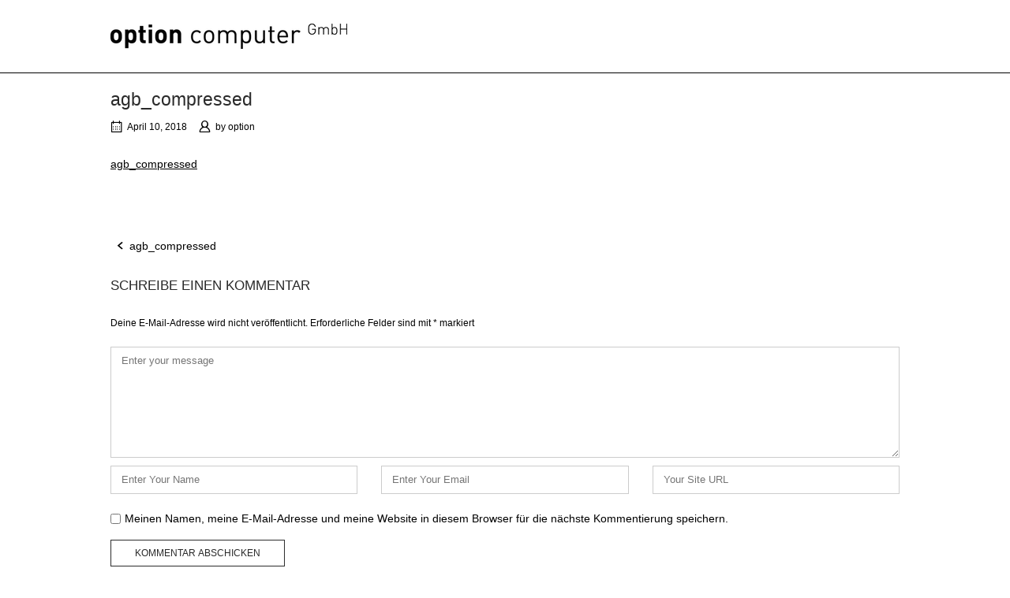

--- FILE ---
content_type: text/html; charset=UTF-8
request_url: https://option-computer.de/agb_compressed/
body_size: 30921
content:
<!DOCTYPE html>
<html lang="de">
<head>
<meta charset="UTF-8">
<link rel="profile" href="http://gmpg.org/xfn/11">
<link rel="pingback" href="https://option-computer.de/xmlrpc.php">

<meta name="viewport" content="width=device-width, initial-scale=1"><title>agb_compressed &#8211; option computer GmbH</title>
<meta name='robots' content='max-image-preview:large' />
<link rel="alternate" type="application/rss+xml" title="option computer GmbH &raquo; Feed" href="https://option-computer.de/feed/" />
<link rel="alternate" type="application/rss+xml" title="option computer GmbH &raquo; Kommentar-Feed" href="https://option-computer.de/comments/feed/" />
<link rel="alternate" type="application/rss+xml" title="option computer GmbH &raquo; agb_compressed-Kommentar-Feed" href="https://option-computer.de/feed/?attachment_id=40" />
<script type="text/javascript">
/* <![CDATA[ */
window._wpemojiSettings = {"baseUrl":"https:\/\/s.w.org\/images\/core\/emoji\/14.0.0\/72x72\/","ext":".png","svgUrl":"https:\/\/s.w.org\/images\/core\/emoji\/14.0.0\/svg\/","svgExt":".svg","source":{"concatemoji":"https:\/\/option-computer.de\/wp-includes\/js\/wp-emoji-release.min.js?ver=6.4.7"}};
/*! This file is auto-generated */
!function(i,n){var o,s,e;function c(e){try{var t={supportTests:e,timestamp:(new Date).valueOf()};sessionStorage.setItem(o,JSON.stringify(t))}catch(e){}}function p(e,t,n){e.clearRect(0,0,e.canvas.width,e.canvas.height),e.fillText(t,0,0);var t=new Uint32Array(e.getImageData(0,0,e.canvas.width,e.canvas.height).data),r=(e.clearRect(0,0,e.canvas.width,e.canvas.height),e.fillText(n,0,0),new Uint32Array(e.getImageData(0,0,e.canvas.width,e.canvas.height).data));return t.every(function(e,t){return e===r[t]})}function u(e,t,n){switch(t){case"flag":return n(e,"\ud83c\udff3\ufe0f\u200d\u26a7\ufe0f","\ud83c\udff3\ufe0f\u200b\u26a7\ufe0f")?!1:!n(e,"\ud83c\uddfa\ud83c\uddf3","\ud83c\uddfa\u200b\ud83c\uddf3")&&!n(e,"\ud83c\udff4\udb40\udc67\udb40\udc62\udb40\udc65\udb40\udc6e\udb40\udc67\udb40\udc7f","\ud83c\udff4\u200b\udb40\udc67\u200b\udb40\udc62\u200b\udb40\udc65\u200b\udb40\udc6e\u200b\udb40\udc67\u200b\udb40\udc7f");case"emoji":return!n(e,"\ud83e\udef1\ud83c\udffb\u200d\ud83e\udef2\ud83c\udfff","\ud83e\udef1\ud83c\udffb\u200b\ud83e\udef2\ud83c\udfff")}return!1}function f(e,t,n){var r="undefined"!=typeof WorkerGlobalScope&&self instanceof WorkerGlobalScope?new OffscreenCanvas(300,150):i.createElement("canvas"),a=r.getContext("2d",{willReadFrequently:!0}),o=(a.textBaseline="top",a.font="600 32px Arial",{});return e.forEach(function(e){o[e]=t(a,e,n)}),o}function t(e){var t=i.createElement("script");t.src=e,t.defer=!0,i.head.appendChild(t)}"undefined"!=typeof Promise&&(o="wpEmojiSettingsSupports",s=["flag","emoji"],n.supports={everything:!0,everythingExceptFlag:!0},e=new Promise(function(e){i.addEventListener("DOMContentLoaded",e,{once:!0})}),new Promise(function(t){var n=function(){try{var e=JSON.parse(sessionStorage.getItem(o));if("object"==typeof e&&"number"==typeof e.timestamp&&(new Date).valueOf()<e.timestamp+604800&&"object"==typeof e.supportTests)return e.supportTests}catch(e){}return null}();if(!n){if("undefined"!=typeof Worker&&"undefined"!=typeof OffscreenCanvas&&"undefined"!=typeof URL&&URL.createObjectURL&&"undefined"!=typeof Blob)try{var e="postMessage("+f.toString()+"("+[JSON.stringify(s),u.toString(),p.toString()].join(",")+"));",r=new Blob([e],{type:"text/javascript"}),a=new Worker(URL.createObjectURL(r),{name:"wpTestEmojiSupports"});return void(a.onmessage=function(e){c(n=e.data),a.terminate(),t(n)})}catch(e){}c(n=f(s,u,p))}t(n)}).then(function(e){for(var t in e)n.supports[t]=e[t],n.supports.everything=n.supports.everything&&n.supports[t],"flag"!==t&&(n.supports.everythingExceptFlag=n.supports.everythingExceptFlag&&n.supports[t]);n.supports.everythingExceptFlag=n.supports.everythingExceptFlag&&!n.supports.flag,n.DOMReady=!1,n.readyCallback=function(){n.DOMReady=!0}}).then(function(){return e}).then(function(){var e;n.supports.everything||(n.readyCallback(),(e=n.source||{}).concatemoji?t(e.concatemoji):e.wpemoji&&e.twemoji&&(t(e.twemoji),t(e.wpemoji)))}))}((window,document),window._wpemojiSettings);
/* ]]> */
</script>
<style id='wp-emoji-styles-inline-css' type='text/css'>

	img.wp-smiley, img.emoji {
		display: inline !important;
		border: none !important;
		box-shadow: none !important;
		height: 1em !important;
		width: 1em !important;
		margin: 0 0.07em !important;
		vertical-align: -0.1em !important;
		background: none !important;
		padding: 0 !important;
	}
</style>
<link rel='stylesheet' id='wp-block-library-css' href='https://option-computer.de/wp-includes/css/dist/block-library/style.min.css?ver=6.4.7' type='text/css' media='all' />
<style id='classic-theme-styles-inline-css' type='text/css'>
/*! This file is auto-generated */
.wp-block-button__link{color:#fff;background-color:#32373c;border-radius:9999px;box-shadow:none;text-decoration:none;padding:calc(.667em + 2px) calc(1.333em + 2px);font-size:1.125em}.wp-block-file__button{background:#32373c;color:#fff;text-decoration:none}
</style>
<style id='global-styles-inline-css' type='text/css'>
body{--wp--preset--color--black: #000000;--wp--preset--color--cyan-bluish-gray: #abb8c3;--wp--preset--color--white: #ffffff;--wp--preset--color--pale-pink: #f78da7;--wp--preset--color--vivid-red: #cf2e2e;--wp--preset--color--luminous-vivid-orange: #ff6900;--wp--preset--color--luminous-vivid-amber: #fcb900;--wp--preset--color--light-green-cyan: #7bdcb5;--wp--preset--color--vivid-green-cyan: #00d084;--wp--preset--color--pale-cyan-blue: #8ed1fc;--wp--preset--color--vivid-cyan-blue: #0693e3;--wp--preset--color--vivid-purple: #9b51e0;--wp--preset--gradient--vivid-cyan-blue-to-vivid-purple: linear-gradient(135deg,rgba(6,147,227,1) 0%,rgb(155,81,224) 100%);--wp--preset--gradient--light-green-cyan-to-vivid-green-cyan: linear-gradient(135deg,rgb(122,220,180) 0%,rgb(0,208,130) 100%);--wp--preset--gradient--luminous-vivid-amber-to-luminous-vivid-orange: linear-gradient(135deg,rgba(252,185,0,1) 0%,rgba(255,105,0,1) 100%);--wp--preset--gradient--luminous-vivid-orange-to-vivid-red: linear-gradient(135deg,rgba(255,105,0,1) 0%,rgb(207,46,46) 100%);--wp--preset--gradient--very-light-gray-to-cyan-bluish-gray: linear-gradient(135deg,rgb(238,238,238) 0%,rgb(169,184,195) 100%);--wp--preset--gradient--cool-to-warm-spectrum: linear-gradient(135deg,rgb(74,234,220) 0%,rgb(151,120,209) 20%,rgb(207,42,186) 40%,rgb(238,44,130) 60%,rgb(251,105,98) 80%,rgb(254,248,76) 100%);--wp--preset--gradient--blush-light-purple: linear-gradient(135deg,rgb(255,206,236) 0%,rgb(152,150,240) 100%);--wp--preset--gradient--blush-bordeaux: linear-gradient(135deg,rgb(254,205,165) 0%,rgb(254,45,45) 50%,rgb(107,0,62) 100%);--wp--preset--gradient--luminous-dusk: linear-gradient(135deg,rgb(255,203,112) 0%,rgb(199,81,192) 50%,rgb(65,88,208) 100%);--wp--preset--gradient--pale-ocean: linear-gradient(135deg,rgb(255,245,203) 0%,rgb(182,227,212) 50%,rgb(51,167,181) 100%);--wp--preset--gradient--electric-grass: linear-gradient(135deg,rgb(202,248,128) 0%,rgb(113,206,126) 100%);--wp--preset--gradient--midnight: linear-gradient(135deg,rgb(2,3,129) 0%,rgb(40,116,252) 100%);--wp--preset--font-size--small: 13px;--wp--preset--font-size--medium: 20px;--wp--preset--font-size--large: 36px;--wp--preset--font-size--x-large: 42px;--wp--preset--spacing--20: 0.44rem;--wp--preset--spacing--30: 0.67rem;--wp--preset--spacing--40: 1rem;--wp--preset--spacing--50: 1.5rem;--wp--preset--spacing--60: 2.25rem;--wp--preset--spacing--70: 3.38rem;--wp--preset--spacing--80: 5.06rem;--wp--preset--shadow--natural: 6px 6px 9px rgba(0, 0, 0, 0.2);--wp--preset--shadow--deep: 12px 12px 50px rgba(0, 0, 0, 0.4);--wp--preset--shadow--sharp: 6px 6px 0px rgba(0, 0, 0, 0.2);--wp--preset--shadow--outlined: 6px 6px 0px -3px rgba(255, 255, 255, 1), 6px 6px rgba(0, 0, 0, 1);--wp--preset--shadow--crisp: 6px 6px 0px rgba(0, 0, 0, 1);}:where(.is-layout-flex){gap: 0.5em;}:where(.is-layout-grid){gap: 0.5em;}body .is-layout-flow > .alignleft{float: left;margin-inline-start: 0;margin-inline-end: 2em;}body .is-layout-flow > .alignright{float: right;margin-inline-start: 2em;margin-inline-end: 0;}body .is-layout-flow > .aligncenter{margin-left: auto !important;margin-right: auto !important;}body .is-layout-constrained > .alignleft{float: left;margin-inline-start: 0;margin-inline-end: 2em;}body .is-layout-constrained > .alignright{float: right;margin-inline-start: 2em;margin-inline-end: 0;}body .is-layout-constrained > .aligncenter{margin-left: auto !important;margin-right: auto !important;}body .is-layout-constrained > :where(:not(.alignleft):not(.alignright):not(.alignfull)){max-width: var(--wp--style--global--content-size);margin-left: auto !important;margin-right: auto !important;}body .is-layout-constrained > .alignwide{max-width: var(--wp--style--global--wide-size);}body .is-layout-flex{display: flex;}body .is-layout-flex{flex-wrap: wrap;align-items: center;}body .is-layout-flex > *{margin: 0;}body .is-layout-grid{display: grid;}body .is-layout-grid > *{margin: 0;}:where(.wp-block-columns.is-layout-flex){gap: 2em;}:where(.wp-block-columns.is-layout-grid){gap: 2em;}:where(.wp-block-post-template.is-layout-flex){gap: 1.25em;}:where(.wp-block-post-template.is-layout-grid){gap: 1.25em;}.has-black-color{color: var(--wp--preset--color--black) !important;}.has-cyan-bluish-gray-color{color: var(--wp--preset--color--cyan-bluish-gray) !important;}.has-white-color{color: var(--wp--preset--color--white) !important;}.has-pale-pink-color{color: var(--wp--preset--color--pale-pink) !important;}.has-vivid-red-color{color: var(--wp--preset--color--vivid-red) !important;}.has-luminous-vivid-orange-color{color: var(--wp--preset--color--luminous-vivid-orange) !important;}.has-luminous-vivid-amber-color{color: var(--wp--preset--color--luminous-vivid-amber) !important;}.has-light-green-cyan-color{color: var(--wp--preset--color--light-green-cyan) !important;}.has-vivid-green-cyan-color{color: var(--wp--preset--color--vivid-green-cyan) !important;}.has-pale-cyan-blue-color{color: var(--wp--preset--color--pale-cyan-blue) !important;}.has-vivid-cyan-blue-color{color: var(--wp--preset--color--vivid-cyan-blue) !important;}.has-vivid-purple-color{color: var(--wp--preset--color--vivid-purple) !important;}.has-black-background-color{background-color: var(--wp--preset--color--black) !important;}.has-cyan-bluish-gray-background-color{background-color: var(--wp--preset--color--cyan-bluish-gray) !important;}.has-white-background-color{background-color: var(--wp--preset--color--white) !important;}.has-pale-pink-background-color{background-color: var(--wp--preset--color--pale-pink) !important;}.has-vivid-red-background-color{background-color: var(--wp--preset--color--vivid-red) !important;}.has-luminous-vivid-orange-background-color{background-color: var(--wp--preset--color--luminous-vivid-orange) !important;}.has-luminous-vivid-amber-background-color{background-color: var(--wp--preset--color--luminous-vivid-amber) !important;}.has-light-green-cyan-background-color{background-color: var(--wp--preset--color--light-green-cyan) !important;}.has-vivid-green-cyan-background-color{background-color: var(--wp--preset--color--vivid-green-cyan) !important;}.has-pale-cyan-blue-background-color{background-color: var(--wp--preset--color--pale-cyan-blue) !important;}.has-vivid-cyan-blue-background-color{background-color: var(--wp--preset--color--vivid-cyan-blue) !important;}.has-vivid-purple-background-color{background-color: var(--wp--preset--color--vivid-purple) !important;}.has-black-border-color{border-color: var(--wp--preset--color--black) !important;}.has-cyan-bluish-gray-border-color{border-color: var(--wp--preset--color--cyan-bluish-gray) !important;}.has-white-border-color{border-color: var(--wp--preset--color--white) !important;}.has-pale-pink-border-color{border-color: var(--wp--preset--color--pale-pink) !important;}.has-vivid-red-border-color{border-color: var(--wp--preset--color--vivid-red) !important;}.has-luminous-vivid-orange-border-color{border-color: var(--wp--preset--color--luminous-vivid-orange) !important;}.has-luminous-vivid-amber-border-color{border-color: var(--wp--preset--color--luminous-vivid-amber) !important;}.has-light-green-cyan-border-color{border-color: var(--wp--preset--color--light-green-cyan) !important;}.has-vivid-green-cyan-border-color{border-color: var(--wp--preset--color--vivid-green-cyan) !important;}.has-pale-cyan-blue-border-color{border-color: var(--wp--preset--color--pale-cyan-blue) !important;}.has-vivid-cyan-blue-border-color{border-color: var(--wp--preset--color--vivid-cyan-blue) !important;}.has-vivid-purple-border-color{border-color: var(--wp--preset--color--vivid-purple) !important;}.has-vivid-cyan-blue-to-vivid-purple-gradient-background{background: var(--wp--preset--gradient--vivid-cyan-blue-to-vivid-purple) !important;}.has-light-green-cyan-to-vivid-green-cyan-gradient-background{background: var(--wp--preset--gradient--light-green-cyan-to-vivid-green-cyan) !important;}.has-luminous-vivid-amber-to-luminous-vivid-orange-gradient-background{background: var(--wp--preset--gradient--luminous-vivid-amber-to-luminous-vivid-orange) !important;}.has-luminous-vivid-orange-to-vivid-red-gradient-background{background: var(--wp--preset--gradient--luminous-vivid-orange-to-vivid-red) !important;}.has-very-light-gray-to-cyan-bluish-gray-gradient-background{background: var(--wp--preset--gradient--very-light-gray-to-cyan-bluish-gray) !important;}.has-cool-to-warm-spectrum-gradient-background{background: var(--wp--preset--gradient--cool-to-warm-spectrum) !important;}.has-blush-light-purple-gradient-background{background: var(--wp--preset--gradient--blush-light-purple) !important;}.has-blush-bordeaux-gradient-background{background: var(--wp--preset--gradient--blush-bordeaux) !important;}.has-luminous-dusk-gradient-background{background: var(--wp--preset--gradient--luminous-dusk) !important;}.has-pale-ocean-gradient-background{background: var(--wp--preset--gradient--pale-ocean) !important;}.has-electric-grass-gradient-background{background: var(--wp--preset--gradient--electric-grass) !important;}.has-midnight-gradient-background{background: var(--wp--preset--gradient--midnight) !important;}.has-small-font-size{font-size: var(--wp--preset--font-size--small) !important;}.has-medium-font-size{font-size: var(--wp--preset--font-size--medium) !important;}.has-large-font-size{font-size: var(--wp--preset--font-size--large) !important;}.has-x-large-font-size{font-size: var(--wp--preset--font-size--x-large) !important;}
.wp-block-navigation a:where(:not(.wp-element-button)){color: inherit;}
:where(.wp-block-post-template.is-layout-flex){gap: 1.25em;}:where(.wp-block-post-template.is-layout-grid){gap: 1.25em;}
:where(.wp-block-columns.is-layout-flex){gap: 2em;}:where(.wp-block-columns.is-layout-grid){gap: 2em;}
.wp-block-pullquote{font-size: 1.5em;line-height: 1.6;}
</style>
<link rel='stylesheet' id='siteorigin-north-style-css' href='https://option-computer.de/wp-content/themes/siteorigin-north/style.min.css?ver=1.20.1' type='text/css' media='all' />
<link rel='stylesheet' id='siteorigin-north-icons-css' href='https://option-computer.de/wp-content/themes/siteorigin-north/css/north-icons.min.css?ver=1.20.1' type='text/css' media='all' />
<link rel='stylesheet' id='siteorigin-north-flexslider-css' href='https://option-computer.de/wp-content/themes/siteorigin-north/css/flexslider.min.css?ver=6.4.7' type='text/css' media='all' />
<script type="text/javascript" src="https://option-computer.de/wp-includes/js/jquery/jquery.min.js?ver=3.7.1" id="jquery-core-js"></script>
<script type="text/javascript" src="https://option-computer.de/wp-includes/js/jquery/jquery-migrate.min.js?ver=3.4.1" id="jquery-migrate-js"></script>
<link rel="https://api.w.org/" href="https://option-computer.de/wp-json/" /><link rel="alternate" type="application/json" href="https://option-computer.de/wp-json/wp/v2/media/40" /><link rel="EditURI" type="application/rsd+xml" title="RSD" href="https://option-computer.de/xmlrpc.php?rsd" />
<meta name="generator" content="WordPress 6.4.7" />
<link rel='shortlink' href='https://option-computer.de/?p=40' />
<link rel="alternate" type="application/json+oembed" href="https://option-computer.de/wp-json/oembed/1.0/embed?url=https%3A%2F%2Foption-computer.de%2Fagb_compressed%2F" />
<link rel="alternate" type="text/xml+oembed" href="https://option-computer.de/wp-json/oembed/1.0/embed?url=https%3A%2F%2Foption-computer.de%2Fagb_compressed%2F&#038;format=xml" />
				<style type="text/css" id="siteorigin-north-settings-custom" data-siteorigin-settings="true">
					/* style */ body,button,input,select,textarea { color: #000000; font-family: "Verdana", sans-serif; font-weight: normal;  } h1,h2,h3,h4,h5,h6 { font-family: "Verdana", sans-serif; font-weight: normal;  } blockquote { font-family: "Verdana", sans-serif; font-weight: normal;  color: #000000; } #page ::-moz-selection { background-color: #000000; } #page ::selection { background-color: #000000; } button,input[type=button],input[type=reset],input[type=submit] { font-family: "Verdana", sans-serif; font-weight: normal;  } button:hover,button:active,button:focus,input[type=button]:hover,input[type=button]:active,input[type=button]:focus,input[type=reset]:hover,input[type=reset]:active,input[type=reset]:focus,input[type=submit]:hover,input[type=submit]:active,input[type=submit]:focus { background: #000000; border-color: #000000; } input[type=text],input[type=email],input[type=url],input[type=password],input[type=search],input[type=tel],textarea { color: #000000; font-family: "Verdana", sans-serif; font-weight: normal;  } .wpcf7 input.wpcf7-form-control.wpcf7-text,.wpcf7 input.wpcf7-form-control.wpcf7-number,.wpcf7 input.wpcf7-form-control.wpcf7-date,.wpcf7 textarea.wpcf7-form-control.wpcf7-textarea,.wpcf7 select.wpcf7-form-control.wpcf7-select,.wpcf7 input.wpcf7-form-control.wpcf7-quiz { color: #000000; font-family: "Verdana", sans-serif; font-weight: normal;  } .wpcf7 input.wpcf7-form-control.wpcf7-submit[disabled] { color: #000000; border: 2px solid #000000; } .wpcf7 input.wpcf7-form-control.wpcf7-submit[disabled]:hover { color: #000000; border: 2px solid #000000; }  a { color: #000000; } a:hover,a:focus { color: #000000; } .main-navigation { font-family: "Verdana", sans-serif; font-weight: normal;  } .main-navigation ul a { color: #dd3333; }  .main-navigation ul .sub-menu,.main-navigation ul .children { background-color: #ffffff; border: 1px solid #000000; }       .main-navigation .north-search-icon .svg-icon-search path { fill: #dd3333; }  #header-search { background: #ffffff; } #header-search input[type=search] { font-family: "Verdana", sans-serif; font-weight: normal;  } #header-search #close-search .svg-icon-close path { fill: #dd3333; }  .main-navigation.stripped a { color: #dd3333; }  #mobile-navigation { font-family: "Verdana", sans-serif; font-weight: normal;  }        .tagcloud a { background: #000000; } .tagcloud a:hover { background: #000000; } .widget-area .widget_recent_entries ul li .post-date { color: #000000; } .widget-area .widget_rss ul li cite,.widget-area .widget_rss ul li .rss-date { color: #000000; } .content-area { margin: 0 -900px 0 0; } .site-main { margin: 0 900px 0 0; } .site-content .widget-area { width: 900px; } .layout-sidebar-left:not(.woocommerce):not(.woocommerce-page) .content-area,.layout-wc-sidebar-left .content-area { margin: 0 0 0 -900px; } .layout-sidebar-left:not(.woocommerce):not(.woocommerce-page) .site-main,.layout-wc-sidebar-left .site-main { margin: 0 0 0 900px; } .layout-sidebar-left:not(.woocommerce):not(.woocommerce-page) .site-content .widget-area,.layout-wc-sidebar-left .site-content .widget-area { width: 900px; } #masthead { background: #ffffff; border-bottom: 1px solid #000000; margin-bottom: 15px; } #masthead .site-branding .site-title,#masthead .site-branding .logo-site-title { font-family: "Verdana", sans-serif; font-weight: normal;  }  .masthead-sentinel { margin-bottom: 15px; } #topbar { background: #ffffff; border-bottom: 1px solid #000000; } #topbar p { color: #000000; }  #secondary { color: #000000; }  #colophon { background: #ffffff; color: #000000; } #colophon.footer-active-sidebar { border-top: 1px solid #000000; } #colophon a { color: #000000; } #colophon a:hover { color: #000000; } #colophon .widgets .widget-wrapper { border-right: 1px solid #000000; }  #colophon .widgets .widget-title { color: #000000; } @media (max-width: 640px) { body.responsive #colophon .widgets .widget-wrapper { border-bottom: 1px solid #000000; } } #colophon .site-info { border-top: 1px solid #000000; color: #000000; }  .entry-meta { font-family: "Verdana", sans-serif; font-weight: normal;  } .entry-meta li,.entry-meta a,.entry-meta .meta-icon { color: #000000; } .entry-meta li.hovering,.entry-meta li.hovering a,.entry-meta li.hovering .meta-icon { color: #000000; } .breadcrumbs { font-family: "Verdana", sans-serif; font-weight: normal;  color: #000000; } .breadcrumbs a:hover { color: #000000; } .page-content,.entry-content,.entry-summary { color: #000000; } .tags-list a { background: #000000; } .tags-list a:hover { background: #000000; } .more-link { font-family: "Verdana", sans-serif; font-weight: normal;  }  .more-link:hover { background: #000000; border-color: #000000; } .search-form button[type=submit],.woocommerce-product-search button[type=submit] { color: #000000; }  .search-form button[type=submit] svg path,.woocommerce-product-search button[type=submit] svg path { fill: #000000; } .post-pagination { font-family: "Verdana", sans-serif; font-weight: normal;  } .post-pagination a { color: #000000; } .post-pagination a:hover { color: #000000; }  .post-pagination .page-numbers { color: #000000; } .post-pagination .prev,.post-pagination .next { color: #000000; } .comment-list li.comment { color: #000000; } .comment-list li.comment .comment-reply-link { color: #000000; } .comment-list li.comment .comment-reply-link:hover { background: #000000; } .comment-list li.comment .info { color: #000000; }  #commentform .form-allowed-tags,#commentform .comment-notes,#commentform .logged-in-as { color: #000000; } #commentform .form-submit input { font-family: "Verdana", sans-serif; font-weight: normal;  } #commentform .form-submit input:hover { background: #000000; border-color: #000000; } @media screen and (max-width: 600px) { body.responsive .main-navigation #mobile-menu-button { display: inline-block; } body.responsive .main-navigation ul { display: none; } body.responsive .main-navigation .north-search-icon { display: none; } .main-navigation #mobile-menu-button { display: none; } .main-navigation ul { display: inline-block; } .main-navigation .north-search-icon { display: inline-block; } } @media screen and (min-width: 601px) { body.responsive #mobile-navigation { display: none !important; } }				</style>
				</head>

<body class="attachment attachment-template-default single single-attachment postid-40 attachmentid-40 attachment-pdf no-js css3-animations responsive page-layout-default page-layout-menu-default no-active-sidebar layout-sidebar-left sticky-menu no-topbar wc-columns-3">

<div id="page" class="hfeed site">
	<a class="skip-link screen-reader-text" href="#content">Skip to content</a>

	
			<header id="masthead" class="site-header layout-default sticky-menu"  >
			<div class="container">

				<div class="container-inner">

					<div class="site-branding">
						<a href="https://option-computer.de/" rel="home">
			<span class="screen-reader-text">Home</span><img width="300" height="32" src="https://option-computer.de/wp-content/uploads/2018/04/angepasst.png" class="custom-logo" alt="" decoding="async" loading="eager" /></a>											</div><!-- .site-branding -->

					<nav id="site-navigation" class="main-navigation">

						
							
								
							
						
						
					</nav><!-- #site-navigation -->

				</div><!-- .container-inner -->

			</div><!-- .container -->

					</header><!-- #masthead -->
	
	
	<div id="content" class="site-content">

		<div class="container">

			
	<div id="primary" class="content-area">
		<main id="main" class="site-main">

		
			
<article id="post-40" class="entry post-40 attachment type-attachment status-inherit hentry post">

	
			<header class="entry-header">
			<h1 class="entry-title">agb_compressed</h1>	
	
				<div class="entry-meta">
						<li class="posted-on">
			<span class="meta-icon north-icon-calendar" aria-hidden="true"></span>
			<a href="https://option-computer.de/agb_compressed/">
				<time class="entry-date published updated" datetime="2018-04-10T14:23:02+00:00">April 10, 2018</time>			</a>
		</li>
				<li class="posted-by">
			<span class="meta-icon north-icon-user" aria-hidden="true"></span>
			by <span class="author vcard"><a class="url fn n" href="https://option-computer.de/author/option/">option</a></span>		</li>
					</div><!-- .entry-meta -->
		</header><!-- .entry-header -->
	
	<div class="entry-content">
		<p class="attachment"><a href='https://option-computer.de/wp-content/uploads/2018/04/agb_compressed.pdf'>agb_compressed</a></p>
			</div><!-- .entry-content -->

	<footer class="entry-footer">
			</footer><!-- .entry-footer -->
</article><!-- #post-## -->

								<nav class="navigation post-navigation">
		<h2 class="screen-reader-text">Post navigation</h2>
		<div class="nav-links">
			<div class="nav-previous"><span class="north-icon-previous"></span><a href="https://option-computer.de/agb_compressed/" rel="prev">agb_compressed</a></div>		</div><!-- .nav-links -->
	</nav><!-- .navigation -->
				
			
<div id="comments" class="comments-area">

		<div id="respond" class="comment-respond">
		<h3 id="reply-title" class="comment-reply-title">Schreibe einen Kommentar <small><a rel="nofollow" id="cancel-comment-reply-link" href="/agb_compressed/#respond" style="display:none;">Antwort abbrechen</a></small></h3><form action="https://option-computer.de/wp-comments-post.php" method="post" id="commentform" class="comment-form" novalidate><p class="comment-notes"><span id="email-notes">Deine E-Mail-Adresse wird nicht veröffentlicht.</span> <span class="required-field-message">Erforderliche Felder sind mit <span class="required">*</span> markiert</span></p><div class="clear"></div><p class="comment-form-comment"><label for="comment" class="screen-reader-text">Kommentar <span class="required">*</span></label> <textarea id="comment" placeholder="Enter your message" name="comment" cols="45" rows="8" maxlength="65525" required></textarea></p><p class="comment-form-author"><label for="author" class="screen-reader-text">Name <span class="required">*</span></label> <input id="author" placeholder="Enter Your Name" name="author" type="text" value="" size="30" maxlength="245" autocomplete="name" required /></p>
<p class="comment-form-email"><label for="email" class="screen-reader-text">E-Mail-Adresse <span class="required">*</span></label> <input id="email" placeholder="Enter Your Email" name="email" type="email" value="" size="30" maxlength="100" aria-describedby="email-notes" autocomplete="email" required /></p>
<p class="comment-form-url"><label for="url" class="screen-reader-text">Website</label> <input id="url" placeholder="Your Site URL" name="url" type="url" value="" size="30" maxlength="200" autocomplete="url" /></p>
<p class="comment-form-cookies-consent"><input id="wp-comment-cookies-consent" name="wp-comment-cookies-consent" type="checkbox" value="yes" /> <label for="wp-comment-cookies-consent">Meinen Namen, meine E-Mail-Adresse und meine Website in diesem Browser für die nächste Kommentierung speichern.</label></p>
<p class="form-submit"><input name="submit" type="submit" id="submit" class="submit" value="Kommentar abschicken" /> <input type='hidden' name='comment_post_ID' value='40' id='comment_post_ID' />
<input type='hidden' name='comment_parent' id='comment_parent' value='0' />
</p></form>	</div><!-- #respond -->
	
</div><!-- #comments -->

		
		</main><!-- #main -->
	</div><!-- #primary -->


		</div><!-- .container -->
	</div><!-- #content -->

	
	<footer id="colophon" class="site-footer">

		
					<div class="container">

				
			</div><!-- .container -->
		
		<div class="site-info">
			<div class="container">
					<span><div style="text-align: left;width: 100%"> <span style="text-align: left;padding-right: 100px"><a href="http://option-computer.de/wp-content/uploads/2018/04/agb_compressed.pdf" target="_blank" rel="noopener">AGB</a></span> <span style="text-align: left;padding-right: 100px"><a href="http://option-computer.de/impressum" rel="noopener">Impressum</a></span> <span style="text-align: left;padding-right: 100px"><a href="https://get.teamviewer.com/optionqs" rel="noopener" style="color: #ff0000;font-weight: bold;text-decoration: none">quicksupport</a></span> <span style="text-align: left;padding-right: 100px"><a href="http://option-computer.de/datenschutz" rel="noopener">Datenschutz</a></span> <span style="text-align: left;padding-right: 100px"><a href="http://option-computer.de/kontakt" target="_blank" rel="noopener">Kontakt</a></span> </div></span>			</div>
		</div><!-- .site-info -->

		
	</footer><!-- #colophon -->
</div><!-- #page -->


<script type="text/javascript" src="https://option-computer.de/wp-content/themes/siteorigin-north/js/jquery.flexslider.min.js?ver=2.6.3" id="jquery-flexslider-js"></script>
<script type="text/javascript" src="https://option-computer.de/wp-content/themes/siteorigin-north/js/jquery.transit.min.js?ver=0.9.12" id="jquery-transit-js"></script>
<script type="text/javascript" src="https://option-computer.de/wp-content/themes/siteorigin-north/js/jquery.fitvids.min.js?ver=1.1" id="jquery-fitvids-js"></script>
<script type="text/javascript" id="siteorigin-north-script-js-extra">
/* <![CDATA[ */
var siteoriginNorth = {"smoothScroll":"1","logoScale":"0.755","collapse":"600","fitvids":"1"};
/* ]]> */
</script>
<script type="text/javascript" src="https://option-computer.de/wp-content/themes/siteorigin-north/js/north.min.js?ver=1.20.1" id="siteorigin-north-script-js"></script>
<script type="text/javascript" src="https://option-computer.de/wp-content/themes/siteorigin-north/js/skip-link-focus-fix.min.js?ver=1.20.1" id="siteorigin-north-skip-link-js"></script>
<script type="text/javascript" src="https://option-computer.de/wp-includes/js/comment-reply.min.js?ver=6.4.7" id="comment-reply-js" async="async" data-wp-strategy="async"></script>

</body>
</html>
